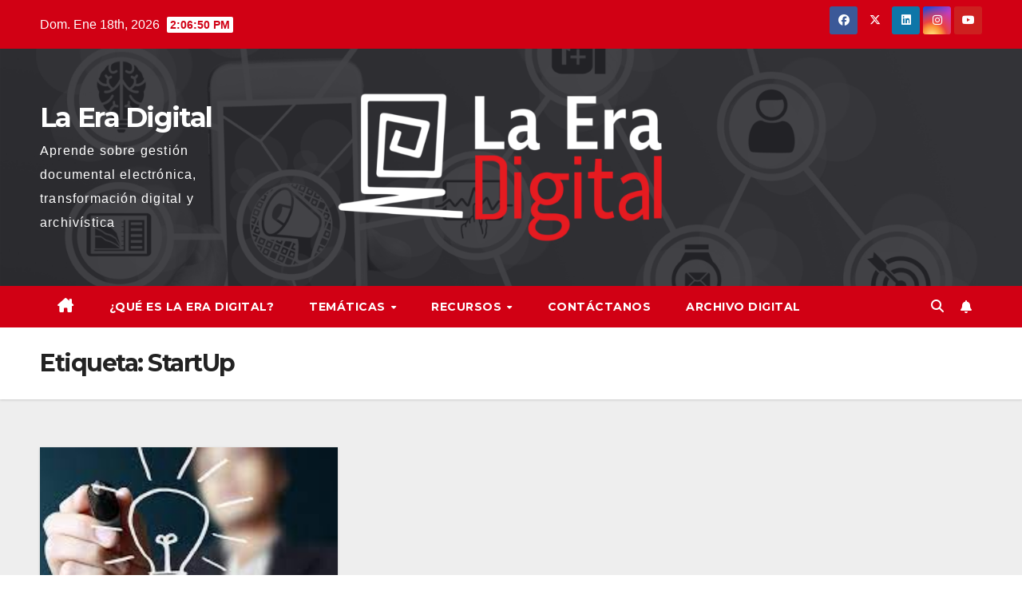

--- FILE ---
content_type: text/html; charset=UTF-8
request_url: https://laeradigital.blog/tag/startup/
body_size: 12632
content:
<!DOCTYPE html>
<html lang="es">
<head>
<meta charset="UTF-8">
<meta name="viewport" content="width=device-width, initial-scale=1">
<link rel="profile" href="https://gmpg.org/xfn/11">
<meta name='robots' content='noindex, follow' />

	<!-- This site is optimized with the Yoast SEO plugin v26.7 - https://yoast.com/wordpress/plugins/seo/ -->
	<title>StartUp archivos - La Era Digital</title>
	<meta property="og:locale" content="es_ES" />
	<meta property="og:type" content="article" />
	<meta property="og:title" content="StartUp archivos - La Era Digital" />
	<meta property="og:url" content="https://laeradigital.blog/tag/startup/" />
	<meta property="og:site_name" content="La Era Digital" />
	<meta property="og:image" content="https://laeradigital.blog/wp-content/uploads/2020/07/cropped-logo-La-Era-Digital.png" />
	<meta property="og:image:width" content="3043" />
	<meta property="og:image:height" content="1381" />
	<meta property="og:image:type" content="image/png" />
	<meta name="twitter:card" content="summary_large_image" />
	<meta name="twitter:site" content="@laeradigitalblg" />
	<script type="application/ld+json" class="yoast-schema-graph">{"@context":"https://schema.org","@graph":[{"@type":"CollectionPage","@id":"https://laeradigital.blog/tag/startup/","url":"https://laeradigital.blog/tag/startup/","name":"StartUp archivos - La Era Digital","isPartOf":{"@id":"https://laeradigital.blog/#website"},"primaryImageOfPage":{"@id":"https://laeradigital.blog/tag/startup/#primaryimage"},"image":{"@id":"https://laeradigital.blog/tag/startup/#primaryimage"},"thumbnailUrl":"https://laeradigital.blog/wp-content/uploads/2021/07/emprendi.jpg","breadcrumb":{"@id":"https://laeradigital.blog/tag/startup/#breadcrumb"},"inLanguage":"es"},{"@type":"ImageObject","inLanguage":"es","@id":"https://laeradigital.blog/tag/startup/#primaryimage","url":"https://laeradigital.blog/wp-content/uploads/2021/07/emprendi.jpg","contentUrl":"https://laeradigital.blog/wp-content/uploads/2021/07/emprendi.jpg","width":291,"height":173},{"@type":"BreadcrumbList","@id":"https://laeradigital.blog/tag/startup/#breadcrumb","itemListElement":[{"@type":"ListItem","position":1,"name":"Portada","item":"https://laeradigital.blog/"},{"@type":"ListItem","position":2,"name":"StartUp"}]},{"@type":"WebSite","@id":"https://laeradigital.blog/#website","url":"https://laeradigital.blog/","name":"La era digital","description":"Aprende sobre gestión documental electrónica, transformación digital y archivística","publisher":{"@id":"https://laeradigital.blog/#organization"},"alternateName":"Edigital","potentialAction":[{"@type":"SearchAction","target":{"@type":"EntryPoint","urlTemplate":"https://laeradigital.blog/?s={search_term_string}"},"query-input":{"@type":"PropertyValueSpecification","valueRequired":true,"valueName":"search_term_string"}}],"inLanguage":"es"},{"@type":"Organization","@id":"https://laeradigital.blog/#organization","name":"Archivo Digital S.A.S","alternateName":"archivio","url":"https://laeradigital.blog/","logo":{"@type":"ImageObject","inLanguage":"es","@id":"https://laeradigital.blog/#/schema/logo/image/","url":"https://laeradigital.blog/wp-content/uploads/2023/09/archivod.png","contentUrl":"https://laeradigital.blog/wp-content/uploads/2023/09/archivod.png","width":541,"height":53,"caption":"Archivo Digital S.A.S"},"image":{"@id":"https://laeradigital.blog/#/schema/logo/image/"},"sameAs":["https://www.facebook.com/laeradigitalblog/","https://x.com/laeradigitalblg"]}]}</script>
	<!-- / Yoast SEO plugin. -->


<link rel='dns-prefetch' href='//stats.wp.com' />
<link rel='dns-prefetch' href='//fonts.googleapis.com' />
<link rel="alternate" type="application/rss+xml" title="La Era Digital &raquo; Feed" href="https://laeradigital.blog/feed/" />
<link rel="alternate" type="application/rss+xml" title="La Era Digital &raquo; Feed de los comentarios" href="https://laeradigital.blog/comments/feed/" />
<link rel="alternate" type="application/rss+xml" title="La Era Digital &raquo; Etiqueta StartUp del feed" href="https://laeradigital.blog/tag/startup/feed/" />
<style id='wp-img-auto-sizes-contain-inline-css'>
img:is([sizes=auto i],[sizes^="auto," i]){contain-intrinsic-size:3000px 1500px}
/*# sourceURL=wp-img-auto-sizes-contain-inline-css */
</style>
<style id='wp-emoji-styles-inline-css'>

	img.wp-smiley, img.emoji {
		display: inline !important;
		border: none !important;
		box-shadow: none !important;
		height: 1em !important;
		width: 1em !important;
		margin: 0 0.07em !important;
		vertical-align: -0.1em !important;
		background: none !important;
		padding: 0 !important;
	}
/*# sourceURL=wp-emoji-styles-inline-css */
</style>
<style id='wp-block-library-inline-css'>
:root{--wp-block-synced-color:#7a00df;--wp-block-synced-color--rgb:122,0,223;--wp-bound-block-color:var(--wp-block-synced-color);--wp-editor-canvas-background:#ddd;--wp-admin-theme-color:#007cba;--wp-admin-theme-color--rgb:0,124,186;--wp-admin-theme-color-darker-10:#006ba1;--wp-admin-theme-color-darker-10--rgb:0,107,160.5;--wp-admin-theme-color-darker-20:#005a87;--wp-admin-theme-color-darker-20--rgb:0,90,135;--wp-admin-border-width-focus:2px}@media (min-resolution:192dpi){:root{--wp-admin-border-width-focus:1.5px}}.wp-element-button{cursor:pointer}:root .has-very-light-gray-background-color{background-color:#eee}:root .has-very-dark-gray-background-color{background-color:#313131}:root .has-very-light-gray-color{color:#eee}:root .has-very-dark-gray-color{color:#313131}:root .has-vivid-green-cyan-to-vivid-cyan-blue-gradient-background{background:linear-gradient(135deg,#00d084,#0693e3)}:root .has-purple-crush-gradient-background{background:linear-gradient(135deg,#34e2e4,#4721fb 50%,#ab1dfe)}:root .has-hazy-dawn-gradient-background{background:linear-gradient(135deg,#faaca8,#dad0ec)}:root .has-subdued-olive-gradient-background{background:linear-gradient(135deg,#fafae1,#67a671)}:root .has-atomic-cream-gradient-background{background:linear-gradient(135deg,#fdd79a,#004a59)}:root .has-nightshade-gradient-background{background:linear-gradient(135deg,#330968,#31cdcf)}:root .has-midnight-gradient-background{background:linear-gradient(135deg,#020381,#2874fc)}:root{--wp--preset--font-size--normal:16px;--wp--preset--font-size--huge:42px}.has-regular-font-size{font-size:1em}.has-larger-font-size{font-size:2.625em}.has-normal-font-size{font-size:var(--wp--preset--font-size--normal)}.has-huge-font-size{font-size:var(--wp--preset--font-size--huge)}.has-text-align-center{text-align:center}.has-text-align-left{text-align:left}.has-text-align-right{text-align:right}.has-fit-text{white-space:nowrap!important}#end-resizable-editor-section{display:none}.aligncenter{clear:both}.items-justified-left{justify-content:flex-start}.items-justified-center{justify-content:center}.items-justified-right{justify-content:flex-end}.items-justified-space-between{justify-content:space-between}.screen-reader-text{border:0;clip-path:inset(50%);height:1px;margin:-1px;overflow:hidden;padding:0;position:absolute;width:1px;word-wrap:normal!important}.screen-reader-text:focus{background-color:#ddd;clip-path:none;color:#444;display:block;font-size:1em;height:auto;left:5px;line-height:normal;padding:15px 23px 14px;text-decoration:none;top:5px;width:auto;z-index:100000}html :where(.has-border-color){border-style:solid}html :where([style*=border-top-color]){border-top-style:solid}html :where([style*=border-right-color]){border-right-style:solid}html :where([style*=border-bottom-color]){border-bottom-style:solid}html :where([style*=border-left-color]){border-left-style:solid}html :where([style*=border-width]){border-style:solid}html :where([style*=border-top-width]){border-top-style:solid}html :where([style*=border-right-width]){border-right-style:solid}html :where([style*=border-bottom-width]){border-bottom-style:solid}html :where([style*=border-left-width]){border-left-style:solid}html :where(img[class*=wp-image-]){height:auto;max-width:100%}:where(figure){margin:0 0 1em}html :where(.is-position-sticky){--wp-admin--admin-bar--position-offset:var(--wp-admin--admin-bar--height,0px)}@media screen and (max-width:600px){html :where(.is-position-sticky){--wp-admin--admin-bar--position-offset:0px}}

/*# sourceURL=wp-block-library-inline-css */
</style><style id='wp-block-list-inline-css'>
ol,ul{box-sizing:border-box}:root :where(.wp-block-list.has-background){padding:1.25em 2.375em}
/*# sourceURL=https://laeradigital.blog/wp-includes/blocks/list/style.min.css */
</style>
<style id='wp-block-paragraph-inline-css'>
.is-small-text{font-size:.875em}.is-regular-text{font-size:1em}.is-large-text{font-size:2.25em}.is-larger-text{font-size:3em}.has-drop-cap:not(:focus):first-letter{float:left;font-size:8.4em;font-style:normal;font-weight:100;line-height:.68;margin:.05em .1em 0 0;text-transform:uppercase}body.rtl .has-drop-cap:not(:focus):first-letter{float:none;margin-left:.1em}p.has-drop-cap.has-background{overflow:hidden}:root :where(p.has-background){padding:1.25em 2.375em}:where(p.has-text-color:not(.has-link-color)) a{color:inherit}p.has-text-align-left[style*="writing-mode:vertical-lr"],p.has-text-align-right[style*="writing-mode:vertical-rl"]{rotate:180deg}
/*# sourceURL=https://laeradigital.blog/wp-includes/blocks/paragraph/style.min.css */
</style>
<style id='global-styles-inline-css'>
:root{--wp--preset--aspect-ratio--square: 1;--wp--preset--aspect-ratio--4-3: 4/3;--wp--preset--aspect-ratio--3-4: 3/4;--wp--preset--aspect-ratio--3-2: 3/2;--wp--preset--aspect-ratio--2-3: 2/3;--wp--preset--aspect-ratio--16-9: 16/9;--wp--preset--aspect-ratio--9-16: 9/16;--wp--preset--color--black: #000000;--wp--preset--color--cyan-bluish-gray: #abb8c3;--wp--preset--color--white: #ffffff;--wp--preset--color--pale-pink: #f78da7;--wp--preset--color--vivid-red: #cf2e2e;--wp--preset--color--luminous-vivid-orange: #ff6900;--wp--preset--color--luminous-vivid-amber: #fcb900;--wp--preset--color--light-green-cyan: #7bdcb5;--wp--preset--color--vivid-green-cyan: #00d084;--wp--preset--color--pale-cyan-blue: #8ed1fc;--wp--preset--color--vivid-cyan-blue: #0693e3;--wp--preset--color--vivid-purple: #9b51e0;--wp--preset--gradient--vivid-cyan-blue-to-vivid-purple: linear-gradient(135deg,rgb(6,147,227) 0%,rgb(155,81,224) 100%);--wp--preset--gradient--light-green-cyan-to-vivid-green-cyan: linear-gradient(135deg,rgb(122,220,180) 0%,rgb(0,208,130) 100%);--wp--preset--gradient--luminous-vivid-amber-to-luminous-vivid-orange: linear-gradient(135deg,rgb(252,185,0) 0%,rgb(255,105,0) 100%);--wp--preset--gradient--luminous-vivid-orange-to-vivid-red: linear-gradient(135deg,rgb(255,105,0) 0%,rgb(207,46,46) 100%);--wp--preset--gradient--very-light-gray-to-cyan-bluish-gray: linear-gradient(135deg,rgb(238,238,238) 0%,rgb(169,184,195) 100%);--wp--preset--gradient--cool-to-warm-spectrum: linear-gradient(135deg,rgb(74,234,220) 0%,rgb(151,120,209) 20%,rgb(207,42,186) 40%,rgb(238,44,130) 60%,rgb(251,105,98) 80%,rgb(254,248,76) 100%);--wp--preset--gradient--blush-light-purple: linear-gradient(135deg,rgb(255,206,236) 0%,rgb(152,150,240) 100%);--wp--preset--gradient--blush-bordeaux: linear-gradient(135deg,rgb(254,205,165) 0%,rgb(254,45,45) 50%,rgb(107,0,62) 100%);--wp--preset--gradient--luminous-dusk: linear-gradient(135deg,rgb(255,203,112) 0%,rgb(199,81,192) 50%,rgb(65,88,208) 100%);--wp--preset--gradient--pale-ocean: linear-gradient(135deg,rgb(255,245,203) 0%,rgb(182,227,212) 50%,rgb(51,167,181) 100%);--wp--preset--gradient--electric-grass: linear-gradient(135deg,rgb(202,248,128) 0%,rgb(113,206,126) 100%);--wp--preset--gradient--midnight: linear-gradient(135deg,rgb(2,3,129) 0%,rgb(40,116,252) 100%);--wp--preset--font-size--small: 13px;--wp--preset--font-size--medium: 20px;--wp--preset--font-size--large: 36px;--wp--preset--font-size--x-large: 42px;--wp--preset--spacing--20: 0.44rem;--wp--preset--spacing--30: 0.67rem;--wp--preset--spacing--40: 1rem;--wp--preset--spacing--50: 1.5rem;--wp--preset--spacing--60: 2.25rem;--wp--preset--spacing--70: 3.38rem;--wp--preset--spacing--80: 5.06rem;--wp--preset--shadow--natural: 6px 6px 9px rgba(0, 0, 0, 0.2);--wp--preset--shadow--deep: 12px 12px 50px rgba(0, 0, 0, 0.4);--wp--preset--shadow--sharp: 6px 6px 0px rgba(0, 0, 0, 0.2);--wp--preset--shadow--outlined: 6px 6px 0px -3px rgb(255, 255, 255), 6px 6px rgb(0, 0, 0);--wp--preset--shadow--crisp: 6px 6px 0px rgb(0, 0, 0);}:where(.is-layout-flex){gap: 0.5em;}:where(.is-layout-grid){gap: 0.5em;}body .is-layout-flex{display: flex;}.is-layout-flex{flex-wrap: wrap;align-items: center;}.is-layout-flex > :is(*, div){margin: 0;}body .is-layout-grid{display: grid;}.is-layout-grid > :is(*, div){margin: 0;}:where(.wp-block-columns.is-layout-flex){gap: 2em;}:where(.wp-block-columns.is-layout-grid){gap: 2em;}:where(.wp-block-post-template.is-layout-flex){gap: 1.25em;}:where(.wp-block-post-template.is-layout-grid){gap: 1.25em;}.has-black-color{color: var(--wp--preset--color--black) !important;}.has-cyan-bluish-gray-color{color: var(--wp--preset--color--cyan-bluish-gray) !important;}.has-white-color{color: var(--wp--preset--color--white) !important;}.has-pale-pink-color{color: var(--wp--preset--color--pale-pink) !important;}.has-vivid-red-color{color: var(--wp--preset--color--vivid-red) !important;}.has-luminous-vivid-orange-color{color: var(--wp--preset--color--luminous-vivid-orange) !important;}.has-luminous-vivid-amber-color{color: var(--wp--preset--color--luminous-vivid-amber) !important;}.has-light-green-cyan-color{color: var(--wp--preset--color--light-green-cyan) !important;}.has-vivid-green-cyan-color{color: var(--wp--preset--color--vivid-green-cyan) !important;}.has-pale-cyan-blue-color{color: var(--wp--preset--color--pale-cyan-blue) !important;}.has-vivid-cyan-blue-color{color: var(--wp--preset--color--vivid-cyan-blue) !important;}.has-vivid-purple-color{color: var(--wp--preset--color--vivid-purple) !important;}.has-black-background-color{background-color: var(--wp--preset--color--black) !important;}.has-cyan-bluish-gray-background-color{background-color: var(--wp--preset--color--cyan-bluish-gray) !important;}.has-white-background-color{background-color: var(--wp--preset--color--white) !important;}.has-pale-pink-background-color{background-color: var(--wp--preset--color--pale-pink) !important;}.has-vivid-red-background-color{background-color: var(--wp--preset--color--vivid-red) !important;}.has-luminous-vivid-orange-background-color{background-color: var(--wp--preset--color--luminous-vivid-orange) !important;}.has-luminous-vivid-amber-background-color{background-color: var(--wp--preset--color--luminous-vivid-amber) !important;}.has-light-green-cyan-background-color{background-color: var(--wp--preset--color--light-green-cyan) !important;}.has-vivid-green-cyan-background-color{background-color: var(--wp--preset--color--vivid-green-cyan) !important;}.has-pale-cyan-blue-background-color{background-color: var(--wp--preset--color--pale-cyan-blue) !important;}.has-vivid-cyan-blue-background-color{background-color: var(--wp--preset--color--vivid-cyan-blue) !important;}.has-vivid-purple-background-color{background-color: var(--wp--preset--color--vivid-purple) !important;}.has-black-border-color{border-color: var(--wp--preset--color--black) !important;}.has-cyan-bluish-gray-border-color{border-color: var(--wp--preset--color--cyan-bluish-gray) !important;}.has-white-border-color{border-color: var(--wp--preset--color--white) !important;}.has-pale-pink-border-color{border-color: var(--wp--preset--color--pale-pink) !important;}.has-vivid-red-border-color{border-color: var(--wp--preset--color--vivid-red) !important;}.has-luminous-vivid-orange-border-color{border-color: var(--wp--preset--color--luminous-vivid-orange) !important;}.has-luminous-vivid-amber-border-color{border-color: var(--wp--preset--color--luminous-vivid-amber) !important;}.has-light-green-cyan-border-color{border-color: var(--wp--preset--color--light-green-cyan) !important;}.has-vivid-green-cyan-border-color{border-color: var(--wp--preset--color--vivid-green-cyan) !important;}.has-pale-cyan-blue-border-color{border-color: var(--wp--preset--color--pale-cyan-blue) !important;}.has-vivid-cyan-blue-border-color{border-color: var(--wp--preset--color--vivid-cyan-blue) !important;}.has-vivid-purple-border-color{border-color: var(--wp--preset--color--vivid-purple) !important;}.has-vivid-cyan-blue-to-vivid-purple-gradient-background{background: var(--wp--preset--gradient--vivid-cyan-blue-to-vivid-purple) !important;}.has-light-green-cyan-to-vivid-green-cyan-gradient-background{background: var(--wp--preset--gradient--light-green-cyan-to-vivid-green-cyan) !important;}.has-luminous-vivid-amber-to-luminous-vivid-orange-gradient-background{background: var(--wp--preset--gradient--luminous-vivid-amber-to-luminous-vivid-orange) !important;}.has-luminous-vivid-orange-to-vivid-red-gradient-background{background: var(--wp--preset--gradient--luminous-vivid-orange-to-vivid-red) !important;}.has-very-light-gray-to-cyan-bluish-gray-gradient-background{background: var(--wp--preset--gradient--very-light-gray-to-cyan-bluish-gray) !important;}.has-cool-to-warm-spectrum-gradient-background{background: var(--wp--preset--gradient--cool-to-warm-spectrum) !important;}.has-blush-light-purple-gradient-background{background: var(--wp--preset--gradient--blush-light-purple) !important;}.has-blush-bordeaux-gradient-background{background: var(--wp--preset--gradient--blush-bordeaux) !important;}.has-luminous-dusk-gradient-background{background: var(--wp--preset--gradient--luminous-dusk) !important;}.has-pale-ocean-gradient-background{background: var(--wp--preset--gradient--pale-ocean) !important;}.has-electric-grass-gradient-background{background: var(--wp--preset--gradient--electric-grass) !important;}.has-midnight-gradient-background{background: var(--wp--preset--gradient--midnight) !important;}.has-small-font-size{font-size: var(--wp--preset--font-size--small) !important;}.has-medium-font-size{font-size: var(--wp--preset--font-size--medium) !important;}.has-large-font-size{font-size: var(--wp--preset--font-size--large) !important;}.has-x-large-font-size{font-size: var(--wp--preset--font-size--x-large) !important;}
/*# sourceURL=global-styles-inline-css */
</style>

<style id='classic-theme-styles-inline-css'>
/*! This file is auto-generated */
.wp-block-button__link{color:#fff;background-color:#32373c;border-radius:9999px;box-shadow:none;text-decoration:none;padding:calc(.667em + 2px) calc(1.333em + 2px);font-size:1.125em}.wp-block-file__button{background:#32373c;color:#fff;text-decoration:none}
/*# sourceURL=/wp-includes/css/classic-themes.min.css */
</style>
<link rel='stylesheet' id='contact-form-7-css' href='https://laeradigital.blog/wp-content/plugins/contact-form-7/includes/css/styles.css?ver=5.9.8' media='all' />
<link rel='stylesheet' id='dscf7-math-captcha-style-css' href='https://laeradigital.blog/wp-content/plugins/ds-cf7-math-captcha/assets/css/style.css?ver=cb44b6cc058d9d6a626372c13d3d91c7' media='1' />
<link rel='stylesheet' id='math-captcha-frontend-css' href='https://laeradigital.blog/wp-content/plugins/wp-advanced-math-captcha/css/frontend.css?ver=cb44b6cc058d9d6a626372c13d3d91c7' media='all' />
<link rel='stylesheet' id='newsup-fonts-css' href='//fonts.googleapis.com/css?family=Montserrat%3A400%2C500%2C700%2C800%7CWork%2BSans%3A300%2C400%2C500%2C600%2C700%2C800%2C900%26display%3Dswap&#038;subset=latin%2Clatin-ext' media='all' />
<link rel='stylesheet' id='bootstrap-css' href='https://laeradigital.blog/wp-content/themes/newsup/css/bootstrap.css?ver=cb44b6cc058d9d6a626372c13d3d91c7' media='all' />
<link rel='stylesheet' id='newsup-style-css' href='https://laeradigital.blog/wp-content/themes/newsberg/style.css?ver=cb44b6cc058d9d6a626372c13d3d91c7' media='all' />
<link rel='stylesheet' id='font-awesome-5-all-css' href='https://laeradigital.blog/wp-content/themes/newsup/css/font-awesome/css/all.min.css?ver=cb44b6cc058d9d6a626372c13d3d91c7' media='all' />
<link rel='stylesheet' id='font-awesome-4-shim-css' href='https://laeradigital.blog/wp-content/themes/newsup/css/font-awesome/css/v4-shims.min.css?ver=cb44b6cc058d9d6a626372c13d3d91c7' media='all' />
<link rel='stylesheet' id='owl-carousel-css' href='https://laeradigital.blog/wp-content/themes/newsup/css/owl.carousel.css?ver=cb44b6cc058d9d6a626372c13d3d91c7' media='all' />
<link rel='stylesheet' id='smartmenus-css' href='https://laeradigital.blog/wp-content/themes/newsup/css/jquery.smartmenus.bootstrap.css?ver=cb44b6cc058d9d6a626372c13d3d91c7' media='all' />
<link rel='stylesheet' id='newsup-custom-css-css' href='https://laeradigital.blog/wp-content/themes/newsup/inc/ansar/customize/css/customizer.css?ver=1.0' media='all' />
<link rel='stylesheet' id='newsup-style-parent-css' href='https://laeradigital.blog/wp-content/themes/newsup/style.css?ver=cb44b6cc058d9d6a626372c13d3d91c7' media='all' />
<link rel='stylesheet' id='newsberg-style-css' href='https://laeradigital.blog/wp-content/themes/newsberg/style.css?ver=1.0' media='all' />
<link rel='stylesheet' id='newsberg-default-css-css' href='https://laeradigital.blog/wp-content/themes/newsberg/css/colors/default.css?ver=cb44b6cc058d9d6a626372c13d3d91c7' media='all' />
<script src="https://laeradigital.blog/wp-includes/js/jquery/jquery.min.js?ver=3.7.1" id="jquery-core-js"></script>
<script src="https://laeradigital.blog/wp-includes/js/jquery/jquery-migrate.min.js?ver=3.4.1" id="jquery-migrate-js"></script>
<script src="https://laeradigital.blog/wp-content/themes/newsup/js/navigation.js?ver=cb44b6cc058d9d6a626372c13d3d91c7" id="newsup-navigation-js"></script>
<script src="https://laeradigital.blog/wp-content/themes/newsup/js/bootstrap.js?ver=cb44b6cc058d9d6a626372c13d3d91c7" id="bootstrap-js"></script>
<script src="https://laeradigital.blog/wp-content/themes/newsup/js/owl.carousel.min.js?ver=cb44b6cc058d9d6a626372c13d3d91c7" id="owl-carousel-min-js"></script>
<script src="https://laeradigital.blog/wp-content/themes/newsup/js/jquery.smartmenus.js?ver=cb44b6cc058d9d6a626372c13d3d91c7" id="smartmenus-js-js"></script>
<script src="https://laeradigital.blog/wp-content/themes/newsup/js/jquery.smartmenus.bootstrap.js?ver=cb44b6cc058d9d6a626372c13d3d91c7" id="bootstrap-smartmenus-js-js"></script>
<script src="https://laeradigital.blog/wp-content/themes/newsup/js/jquery.marquee.js?ver=cb44b6cc058d9d6a626372c13d3d91c7" id="newsup-marquee-js-js"></script>
<script src="https://laeradigital.blog/wp-content/themes/newsup/js/main.js?ver=cb44b6cc058d9d6a626372c13d3d91c7" id="newsup-main-js-js"></script>
<link rel="https://api.w.org/" href="https://laeradigital.blog/wp-json/" /><link rel="alternate" title="JSON" type="application/json" href="https://laeradigital.blog/wp-json/wp/v2/tags/138" /><link rel="EditURI" type="application/rsd+xml" title="RSD" href="https://laeradigital.blog/xmlrpc.php?rsd" />
	<style>img#wpstats{display:none}</style>
		
        <script type="text/javascript">
            var jQueryMigrateHelperHasSentDowngrade = false;

			window.onerror = function( msg, url, line, col, error ) {
				// Break out early, do not processing if a downgrade reqeust was already sent.
				if ( jQueryMigrateHelperHasSentDowngrade ) {
					return true;
                }

				var xhr = new XMLHttpRequest();
				var nonce = '264a435ac5';
				var jQueryFunctions = [
					'andSelf',
					'browser',
					'live',
					'boxModel',
					'support.boxModel',
					'size',
					'swap',
					'clean',
					'sub',
                ];
				var match_pattern = /\)\.(.+?) is not a function/;
                var erroredFunction = msg.match( match_pattern );

                // If there was no matching functions, do not try to downgrade.
                if ( null === erroredFunction || typeof erroredFunction !== 'object' || typeof erroredFunction[1] === "undefined" || -1 === jQueryFunctions.indexOf( erroredFunction[1] ) ) {
                    return true;
                }

                // Set that we've now attempted a downgrade request.
                jQueryMigrateHelperHasSentDowngrade = true;

				xhr.open( 'POST', 'https://laeradigital.blog/wp-admin/admin-ajax.php' );
				xhr.setRequestHeader( 'Content-Type', 'application/x-www-form-urlencoded' );
				xhr.onload = function () {
					var response,
                        reload = false;

					if ( 200 === xhr.status ) {
                        try {
                        	response = JSON.parse( xhr.response );

                        	reload = response.data.reload;
                        } catch ( e ) {
                        	reload = false;
                        }
                    }

					// Automatically reload the page if a deprecation caused an automatic downgrade, ensure visitors get the best possible experience.
					if ( reload ) {
						location.reload();
                    }
				};

				xhr.send( encodeURI( 'action=jquery-migrate-downgrade-version&_wpnonce=' + nonce ) );

				// Suppress error alerts in older browsers
				return true;
			}
        </script>

		<style type="text/css" id="custom-background-css">
    .wrapper { background-color: #eee; }
</style>
<style>.recentcomments a{display:inline !important;padding:0 !important;margin:0 !important;}</style>    <style type="text/css">
            body .site-title a,
        body .site-description {
            color: ##143745;
        }

        .site-branding-text .site-title a {
                font-size: px;
            }

            @media only screen and (max-width: 640px) {
                .site-branding-text .site-title a {
                    font-size: 40px;

                }
            }

            @media only screen and (max-width: 375px) {
                .site-branding-text .site-title a {
                    font-size: 32px;

                }
            }

        </style>
    <link rel="icon" href="https://laeradigital.blog/wp-content/uploads/2020/07/cropped-cropped-logo-La-Era-Digital-2-2-32x32.png" sizes="32x32" />
<link rel="icon" href="https://laeradigital.blog/wp-content/uploads/2020/07/cropped-cropped-logo-La-Era-Digital-2-2-192x192.png" sizes="192x192" />
<link rel="apple-touch-icon" href="https://laeradigital.blog/wp-content/uploads/2020/07/cropped-cropped-logo-La-Era-Digital-2-2-180x180.png" />
<meta name="msapplication-TileImage" content="https://laeradigital.blog/wp-content/uploads/2020/07/cropped-cropped-logo-La-Era-Digital-2-2-270x270.png" />
		<style id="wp-custom-css">
			.mg-nav-widget-area-back .inner {
    padding: 4rem 0;
}
.m-header{display:none}

/*footer*/
footer .mg-footer-copyright a {
	line-height: 16px;
}
/*-------------*/
.nav-tabs li:nth-child(2) {display:none;}

.collapse:not(.show){
	display:initial;
}

@media screen and (max-width: 480px){.site-branding-text{display:none;}
	.m-header{display:flex;}
	.collapse:not(.show){display:none;}
}		</style>
		</head>
<body data-rsssl=1 class="archive tag tag-startup tag-138 wp-embed-responsive wp-theme-newsup wp-child-theme-newsberg hfeed ta-hide-date-author-in-list" >
<div id="page" class="site">
<a class="skip-link screen-reader-text" href="#content">
Saltar al contenido</a>
    <div class="wrapper" id="custom-background-css">
        <header class="mg-headwidget">
            <!--==================== TOP BAR ====================-->

            <div class="mg-head-detail hidden-xs">
    <div class="container-fluid">
        <div class="row align-items-center">
                        <div class="col-md-6 col-xs-12">
                <ul class="info-left">
                            <li>Dom. Ene 18th, 2026             <span  id="time" class="time"></span>
                    
        </li>
                    </ul>
            </div>
                        <div class="col-md-6 col-xs-12">
                <ul class="mg-social info-right">
                    
                                        <li><a  target="_blank" href="https://www.facebook.com/laeradigitalblogdearchivodigitalsas">
                    <span class="icon-soci facebook"><i class="fab fa-facebook"></i></span> </a></li>
                                                            <li><a target="_blank" href="https://twitter.com/laeradigitalblg">
                    <span class="icon-soci x-twitter"><i class="fa-brands fa-x-twitter"></i></span></a></li>
                                                            <li><a target="_blank"  href="https://www.linkedin.com/company/archivodigital/">
                    <span class="icon-soci linkedin"><i class="fab fa-linkedin"></i></span></a></li>
                                                            <li><a target="_blank"  href="https://www.instagram.com/archivodigitalsas/">
                    <span class="icon-soci instagram"><i class="fab fa-instagram"></i></span></a></li>
                                                            <li><a target="_blank"  href="https://www.youtube.com/channel/UCDDM8fzthLKLNNssOeftoVQ/featured">
                    <span class="icon-soci youtube"><i class="fab fa-youtube"></i></span></a></li>
                                         
                                    </ul>
            </div>
                    </div>
    </div>
</div>
            <div class="clearfix"></div>
                        <div class="mg-nav-widget-area-back" style='background-image: url("https://laeradigital.blog/wp-content/uploads/2020/08/cropped-Go-On-An-Adventure-1.png" );'>
                        <div class="overlay">
              <div class="inner" > 
                <div class="container-fluid">
                    <div class="mg-nav-widget-area">
                        <div class="row align-items-center">
                                                        <div class="col-md-3 text-center-xs">
                                                                <div class="navbar-header">
                                                                  <div class="site-branding-text">
                                                                <p class="site-title"> <a href="https://laeradigital.blog/" rel="home">La Era Digital</a></p>
                                                                <p class="site-description">Aprende sobre gestión documental electrónica, transformación digital y archivística</p>
                                </div>
                             
                                </div>
                            </div>
                           
                        </div>
                    </div>
                </div>
              </div>
              </div>
          </div>
    <div class="mg-menu-full">
      <nav class="navbar navbar-expand-lg navbar-wp">
        <div class="container-fluid">
          <!-- Right nav -->
                    <div class="m-header align-items-center">
                                                <a class="mobilehomebtn" href="https://laeradigital.blog"><span class="fa-solid fa-house-chimney"></span></a>
                        <!-- navbar-toggle -->
                        <button class="navbar-toggler mx-auto" type="button" data-toggle="collapse" data-target="#navbar-wp" aria-controls="navbarSupportedContent" aria-expanded="false" aria-label="Alternar navegación">
                          <span class="burger">
                            <span class="burger-line"></span>
                            <span class="burger-line"></span>
                            <span class="burger-line"></span>
                          </span>
                        </button>
                        <!-- /navbar-toggle -->
                                                <div class="dropdown show mg-search-box pr-2">
                            <a class="dropdown-toggle msearch ml-auto" href="#" role="button" id="dropdownMenuLink" data-toggle="dropdown" aria-haspopup="true" aria-expanded="false">
                               <i class="fas fa-search"></i>
                            </a> 
                            <div class="dropdown-menu searchinner" aria-labelledby="dropdownMenuLink">
                                <form role="search" method="get" id="searchform" action="https://laeradigital.blog/">
  <div class="input-group">
    <input type="search" class="form-control" placeholder="Buscar" value="" name="s" />
    <span class="input-group-btn btn-default">
    <button type="submit" class="btn"> <i class="fas fa-search"></i> </button>
    </span> </div>
</form>                            </div>
                        </div>
                                              <a href="#"  target="_blank"   class="btn-bell btn-theme mx-2"><i class="fa fa-bell"></i></a>
                                            
                    </div>
                    <!-- /Right nav -->
         
          
                  <div class="collapse navbar-collapse" id="navbar-wp">
                    <div class="d-md-block">
                      <ul id="menu-menu-home" class="nav navbar-nav mr-auto"><li class="active home"><a class="homebtn" href="https://laeradigital.blog"><span class='fa-solid fa-house-chimney'></span></a></li><li id="menu-item-3295" class="menu-item menu-item-type-custom menu-item-object-custom menu-item-3295"><a class="nav-link" title="¿Qué es la Era Digital?" href="https://laeradigital.blog/2020/07/29/la-era-digital/">¿Qué es la Era Digital?</a></li>
<li id="menu-item-3308" class="menu-item menu-item-type-custom menu-item-object-custom menu-item-has-children menu-item-3308 dropdown"><a class="nav-link" title="Temáticas" href="#" data-toggle="dropdown" class="dropdown-toggle">Temáticas </a>
<ul role="menu" class=" dropdown-menu">
	<li id="menu-item-3309" class="menu-item menu-item-type-taxonomy menu-item-object-category menu-item-3309"><a class="dropdown-item" title="Archivística" href="https://laeradigital.blog/category/archivistica/">Archivística</a></li>
	<li id="menu-item-3310" class="menu-item menu-item-type-taxonomy menu-item-object-category menu-item-3310"><a class="dropdown-item" title="Ciencia de Datos" href="https://laeradigital.blog/category/datos/">Ciencia de Datos</a></li>
	<li id="menu-item-3311" class="menu-item menu-item-type-taxonomy menu-item-object-category menu-item-3311"><a class="dropdown-item" title="Documento electrónico" href="https://laeradigital.blog/category/sgdea/documento-electronico/">Documento electrónico</a></li>
	<li id="menu-item-3312" class="menu-item menu-item-type-taxonomy menu-item-object-category menu-item-3312"><a class="dropdown-item" title="Expediente electrónico" href="https://laeradigital.blog/category/sgdea/expediente-electronico/">Expediente electrónico</a></li>
	<li id="menu-item-3313" class="menu-item menu-item-type-taxonomy menu-item-object-category menu-item-3313"><a class="dropdown-item" title="Gestión documental" href="https://laeradigital.blog/category/gestion-documental/">Gestión documental</a></li>
	<li id="menu-item-3314" class="menu-item menu-item-type-taxonomy menu-item-object-category menu-item-3314"><a class="dropdown-item" title="Innovación" href="https://laeradigital.blog/category/innovacion/">Innovación</a></li>
	<li id="menu-item-3319" class="menu-item menu-item-type-taxonomy menu-item-object-category menu-item-3319"><a class="dropdown-item" title="Instrumentos Archivísticos" href="https://laeradigital.blog/category/gestion-documental/instrumentos-archivisticos/">Instrumentos Archivísticos</a></li>
	<li id="menu-item-3315" class="menu-item menu-item-type-taxonomy menu-item-object-category menu-item-3315"><a class="dropdown-item" title="Normatividad" href="https://laeradigital.blog/category/normatividad/">Normatividad</a></li>
	<li id="menu-item-3316" class="menu-item menu-item-type-taxonomy menu-item-object-category menu-item-3316"><a class="dropdown-item" title="Preservación digital" href="https://laeradigital.blog/category/preservacion-digital-2/">Preservación digital</a></li>
	<li id="menu-item-3317" class="menu-item menu-item-type-taxonomy menu-item-object-category menu-item-3317"><a class="dropdown-item" title="Seguridad y protección de datos" href="https://laeradigital.blog/category/seguridad-y-proteccion-de-datos/">Seguridad y protección de datos</a></li>
	<li id="menu-item-3320" class="menu-item menu-item-type-taxonomy menu-item-object-category menu-item-3320"><a class="dropdown-item" title="SGDEA" href="https://laeradigital.blog/category/sgdea/">SGDEA</a></li>
	<li id="menu-item-3318" class="menu-item menu-item-type-taxonomy menu-item-object-category menu-item-3318"><a class="dropdown-item" title="Transformación digital" href="https://laeradigital.blog/category/transformacion-digital/">Transformación digital</a></li>
</ul>
</li>
<li id="menu-item-3322" class="menu-item menu-item-type-custom menu-item-object-custom menu-item-has-children menu-item-3322 dropdown"><a class="nav-link" title="Recursos" href="#" data-toggle="dropdown" class="dropdown-toggle">Recursos </a>
<ul role="menu" class=" dropdown-menu">
	<li id="menu-item-3323" class="menu-item menu-item-type-taxonomy menu-item-object-category menu-item-3323"><a class="dropdown-item" title="Artículos" href="https://laeradigital.blog/category/articulos/">Artículos</a></li>
	<li id="menu-item-3329" class="menu-item menu-item-type-taxonomy menu-item-object-category menu-item-3329"><a class="dropdown-item" title="Cápsulas informativas" href="https://laeradigital.blog/category/capsulas-informativas/">Cápsulas informativas</a></li>
	<li id="menu-item-3324" class="menu-item menu-item-type-post_type menu-item-object-page menu-item-3324"><a class="dropdown-item" title="Infografías" href="https://laeradigital.blog/infografias-gestion-documental-electronica/">Infografías</a></li>
	<li id="menu-item-3327" class="menu-item menu-item-type-taxonomy menu-item-object-category menu-item-3327"><a class="dropdown-item" title="Noticias" href="https://laeradigital.blog/category/noticias/">Noticias</a></li>
	<li id="menu-item-3325" class="menu-item menu-item-type-taxonomy menu-item-object-category menu-item-3325"><a class="dropdown-item" title="Podcasts" href="https://laeradigital.blog/category/podcast/">Podcasts</a></li>
	<li id="menu-item-3328" class="menu-item menu-item-type-taxonomy menu-item-object-category menu-item-3328"><a class="dropdown-item" title="Vídeos" href="https://laeradigital.blog/category/videos/">Vídeos</a></li>
</ul>
</li>
<li id="menu-item-3331" class="menu-item menu-item-type-post_type menu-item-object-page menu-item-3331"><a class="nav-link" title="Contáctanos" href="https://laeradigital.blog/contacts/">Contáctanos</a></li>
<li id="menu-item-3332" class="menu-item menu-item-type-custom menu-item-object-custom menu-item-3332"><a class="nav-link" title="Archivo Digital" href="https://archivod.com/">Archivo Digital</a></li>
</ul>                      </div>      
                  </div>

                    <!-- Right nav -->
                    <div class="desk-header d-lg-flex pl-3 ml-auto my-2 my-lg-0 position-relative align-items-center">
                        <!-- /navbar-toggle -->
                                                <div class="dropdown show mg-search-box pr-2">
                            

                            <a class="dropdown-toggle msearch ml-auto" href="#" role="button" id="dropdownMenuLink" data-toggle="dropdown" aria-haspopup="true" aria-expanded="false">
                               <i class="fas fa-search"></i>
                            </a>

                            <div class="dropdown-menu searchinner" aria-labelledby="dropdownMenuLink">
                                <form role="search" method="get" id="searchform" action="https://laeradigital.blog/">
  <div class="input-group">
    <input type="search" class="form-control" placeholder="Buscar" value="" name="s" />
    <span class="input-group-btn btn-default">
    <button type="submit" class="btn"> <i class="fas fa-search"></i> </button>
    </span> </div>
</form>                            </div>
                        </div>
                                              <a href="#"  target="_blank"   class="btn-bell btn-theme mx-2"><i class="fa fa-bell"></i></a>
                                        </div>
                    <!-- /Right nav -->
          </div>
      </nav> <!-- /Navigation -->
    </div>
</header>
<div class="clearfix"></div>
 <!--==================== Newsup breadcrumb section ====================-->
<div class="mg-breadcrumb-section" style='background: url("https://laeradigital.blog/wp-content/uploads/2020/08/cropped-Go-On-An-Adventure-1.png" ) repeat scroll center 0 #143745;'>
  <div class="overlay">
    <div class="container-fluid">
      <div class="row">
        <div class="col-md-12 col-sm-12">
			    <div class="mg-breadcrumb-title">
            <h1>Etiqueta: <span>StartUp</span></h1>          </div>
        </div>
      </div>
    </div>
    </div>
</div>
<div class="clearfix"></div><div id="content" class="container-fluid">
 <!--container-->
    <!--row-->
    <div class="row">
        <!--col-md-8-->
                 <div class="col-md-12">
           <div id="grid" class="row" >
         <div id="post-2573" class="col-md-4 post-2573 post type-post status-publish format-standard has-post-thumbnail hentry category-archivistica tag-convocatorias tag-mintic tag-startup">
       <!-- mg-posts-sec mg-posts-modul-6 -->
            <div class="mg-blog-post-box"> 
                 <div class="col-12 col-md-6">
    <div class="mg-post-thumb back-img md" style="background-image: url('https://laeradigital.blog/wp-content/uploads/2021/07/emprendi.jpg');">
        <span class="post-form"><i class="fas fa-camera"></i></span>        <a class="link-div" href="https://laeradigital.blog/2021/07/30/nuevas-convocatorias-de-mintic-inscripciones-para-laboratorio-startup/"></a>
    </div> 
</div>
                <article class="small">
                    <div class="mg-blog-category">
                            <a class="newsup-categories category-color-1" href="https://laeradigital.blog/category/archivistica/" alt="Ver todas las entradas en Archivística"> 
                                 Archivística
                             </a> 
                    </div>
                    <h4 class="entry-title title"><a href="https://laeradigital.blog/2021/07/30/nuevas-convocatorias-de-mintic-inscripciones-para-laboratorio-startup/">Nuevas convocatorias de MinTIC, Inscripciones para laboratorio StartUp</a></h4>  
                            <div class="mg-blog-meta"> 
                    <span class="mg-blog-date"><i class="fas fa-clock"></i>
                <a href="https://laeradigital.blog/2021/07/">
                30 julio, 2021                </a>
            </span>
            <a class="auth" href="https://laeradigital.blog/author/userlaeradigital/">
                <i class="fas fa-user-circle"></i>userlaeradigital            </a>
            
                          
    </div> 
                    <p>Se busca fortalecer a 140 emprendimientos digitales a través de la estrategia “Laboratorio Startup” de APPS.CO, donde se acompañará a&hellip;</p>
                </article>
            </div>
        </div>
                    <div class="col-md-12 text-center d-flex justify-content-center">
                                            
            </div>
        </div>        </div>
                 
        <!--/col-md-8-->
            </div>
    <!--/row-->
</div>
<!--==================== FOOTER AREA ====================-->
        <footer> 
            <div class="overlay" style="background-color: #424242;">
                <!--Start mg-footer-widget-area-->
                                 <!--End mg-footer-widget-area-->
                <!--Start mg-footer-widget-area-->
                <div class="mg-footer-bottom-area">
                    <div class="container-fluid">
                                                <div class="row align-items-center">
                            <!--col-md-4-->
                            <div class="col-md-6">
                                                             <div class="site-branding-text">
                              <p class="site-title-footer"> <a href="https://laeradigital.blog/" rel="home">La Era Digital</a></p>
                              <p class="site-description-footer">Aprende sobre gestión documental electrónica, transformación digital y archivística</p>
                              </div>
                                                          </div>

                             
                            <div class="col-md-6 text-right text-xs">
                                
                            <ul class="mg-social">
                                                                       <li> <a href="https://www.facebook.com/laeradigitalblogdearchivodigitalsas"  target="_blank" ><span class="icon-soci facebook"><i class="fab fa-facebook"></i></span> 
                                    </a></li>
                                    
                                                                        <li><a target="_blank" href="https://twitter.com/laeradigitalblg">
                                    <span class="icon-soci x-twitter"><i class="fa-brands fa-x-twitter"></i></span></a></li>
                                                                                                            <li><a target="_blank"  href="https://www.linkedin.com/company/archivodigital/">
                                    <span class="icon-soci linkedin"><i class="fab fa-linkedin"></i></span></a></li>
                                     
                                                                        <li><a target="_blank"  href="https://www.instagram.com/archivodigitalsas/"><span class="icon-soci instagram"><i class="fab fa-instagram"></i></span>
                                    </a></li>
                                                                                                            <li><a target="_blank"  href="https://www.youtube.com/channel/UCDDM8fzthLKLNNssOeftoVQ/featured">
                                    <span class="icon-soci youtube"><i class="fab fa-youtube"></i></span></a></li>
                                    
                                                                 </ul>


                            </div>
                            <!--/col-md-4-->  
                             
                        </div>
                        <!--/row-->
                    </div>
                    <!--/container-->
                </div>
                <!--End mg-footer-widget-area-->

                <div class="mg-footer-copyright">
                    <div class="container-fluid">
                        <div class="row">
                                                      <div class="col-md-6 text-xs">
                                                            <p>
                                <a href="https://es.wordpress.org/">
								Funciona gracias a WordPress								</a>
								<span class="sep"> | </span>
								Tema: Newsup de <a href="https://themeansar.com/" rel="designer">Themeansar</a>								</p>
                            </div>


                                                        <div class="col-md-6 text-md-right text-xs">
                                <ul class="info-right"><li class="nav-item menu-item "><a class="nav-link " href="https://laeradigital.blog/" title="Home">Home</a></li><li class="nav-item menu-item page_item dropdown page-item-2230"><a class="nav-link" href="https://laeradigital.blog/suscribete/">¿Te gustaría aumentar tu conocimiento y recibir contenido exclusivo?</a></li><li class="nav-item menu-item page_item dropdown page-item-3181"><a class="nav-link" href="https://laeradigital.blog/articulos/">Artículos</a></li><li class="nav-item menu-item page_item dropdown page-item-3114"><a class="nav-link" href="https://laeradigital.blog/capsulas-informativas/">Cápsulas informativas</a></li><li class="nav-item menu-item page_item dropdown page-item-22"><a class="nav-link" href="https://laeradigital.blog/contacts/">Formulario de contacto</a></li><li class="nav-item menu-item page_item dropdown page-item-2270"><a class="nav-link" href="https://laeradigital.blog/infografias-gestion-documental-electronica/">Infografías</a></li><li class="nav-item menu-item page_item dropdown page-item-3115"><a class="nav-link" href="https://laeradigital.blog/noticias/">Noticias</a></li><li class="nav-item menu-item page_item dropdown page-item-3113"><a class="nav-link" href="https://laeradigital.blog/podcasts/">Podcasts</a></li><li class="nav-item menu-item page_item dropdown page-item-3"><a class="nav-link" href="https://laeradigital.blog/politica-privacidad/">Política de privacidad</a></li><li class="nav-item menu-item page_item dropdown page-item-3059"><a class="nav-link" href="https://laeradigital.blog/recursos/">Recursos</a></li><li class="nav-item menu-item page_item dropdown page-item-2165"><a class="nav-link" href="https://laeradigital.blog/sobre-nosotros/">Sobre nosotros</a></li><li class="nav-item menu-item page_item dropdown page-item-3060"><a class="nav-link" href="https://laeradigital.blog/tematicas/">Temáticas</a></li><li class="nav-item menu-item page_item dropdown page-item-2122"><a class="nav-link" href="https://laeradigital.blog/terminos-y-condiciones/">Términos y condiciones</a></li><li class="nav-item menu-item page_item dropdown page-item-2618"><a class="nav-link" href="https://laeradigital.blog/tip-de-tecnologia/">Tips de tecnología</a></li><li class="nav-item menu-item page_item dropdown page-item-3013"><a class="nav-link" href="https://laeradigital.blog/tratamiento-de-datos-personales/">Tratamiento de datos personales</a></li><li class="nav-item menu-item page_item dropdown page-item-3116"><a class="nav-link" href="https://laeradigital.blog/videos/">Vídeos</a></li></ul>
                            </div>
                                                  </div>
                    </div>
                </div>
            </div>
            <!--/overlay-->
        </footer>
        <!--/footer-->
    </div>
  </div>
    <!--/wrapper-->
    <!--Scroll To Top-->
    <a href="#" class="ta_upscr bounceInup animated"><i class="fas fa-angle-up"></i></a>
    <!--/Scroll To Top-->
<!-- /Scroll To Top -->
<script type="speculationrules">
{"prefetch":[{"source":"document","where":{"and":[{"href_matches":"/*"},{"not":{"href_matches":["/wp-*.php","/wp-admin/*","/wp-content/uploads/*","/wp-content/*","/wp-content/plugins/*","/wp-content/themes/newsberg/*","/wp-content/themes/newsup/*","/*\\?(.+)"]}},{"not":{"selector_matches":"a[rel~=\"nofollow\"]"}},{"not":{"selector_matches":".no-prefetch, .no-prefetch a"}}]},"eagerness":"conservative"}]}
</script>
	<script>
	/(trident|msie)/i.test(navigator.userAgent)&&document.getElementById&&window.addEventListener&&window.addEventListener("hashchange",function(){var t,e=location.hash.substring(1);/^[A-z0-9_-]+$/.test(e)&&(t=document.getElementById(e))&&(/^(?:a|select|input|button|textarea)$/i.test(t.tagName)||(t.tabIndex=-1),t.focus())},!1);
	</script>
	<script src="https://laeradigital.blog/wp-includes/js/dist/hooks.min.js?ver=dd5603f07f9220ed27f1" id="wp-hooks-js"></script>
<script src="https://laeradigital.blog/wp-includes/js/dist/i18n.min.js?ver=c26c3dc7bed366793375" id="wp-i18n-js"></script>
<script id="wp-i18n-js-after">
wp.i18n.setLocaleData( { 'text direction\u0004ltr': [ 'ltr' ] } );
//# sourceURL=wp-i18n-js-after
</script>
<script src="https://laeradigital.blog/wp-content/plugins/contact-form-7/includes/swv/js/index.js?ver=5.9.8" id="swv-js"></script>
<script id="contact-form-7-js-extra">
var wpcf7 = {"api":{"root":"https://laeradigital.blog/wp-json/","namespace":"contact-form-7/v1"},"cached":"1"};
//# sourceURL=contact-form-7-js-extra
</script>
<script id="contact-form-7-js-translations">
( function( domain, translations ) {
	var localeData = translations.locale_data[ domain ] || translations.locale_data.messages;
	localeData[""].domain = domain;
	wp.i18n.setLocaleData( localeData, domain );
} )( "contact-form-7", {"translation-revision-date":"2024-07-17 09:00:42+0000","generator":"GlotPress\/4.0.1","domain":"messages","locale_data":{"messages":{"":{"domain":"messages","plural-forms":"nplurals=2; plural=n != 1;","lang":"es"},"This contact form is placed in the wrong place.":["Este formulario de contacto est\u00e1 situado en el lugar incorrecto."],"Error:":["Error:"]}},"comment":{"reference":"includes\/js\/index.js"}} );
//# sourceURL=contact-form-7-js-translations
</script>
<script src="https://laeradigital.blog/wp-content/plugins/contact-form-7/includes/js/index.js?ver=5.9.8" id="contact-form-7-js"></script>
<script id="dscf7_refresh_script-js-extra">
var ajax_object = {"ajax_url":"https://laeradigital.blog/wp-admin/admin-ajax.php"};
//# sourceURL=dscf7_refresh_script-js-extra
</script>
<script src="https://laeradigital.blog/wp-content/plugins/ds-cf7-math-captcha/assets/js/script-min.js?ver=1.2.0" id="dscf7_refresh_script-js"></script>
<script src="https://www.google.com/recaptcha/api.js?render=6LdRWYUpAAAAAH44eD-AWe-YKDMcZFL7GwqfPb5j&amp;ver=3.0" id="google-recaptcha-js"></script>
<script src="https://laeradigital.blog/wp-includes/js/dist/vendor/wp-polyfill.min.js?ver=3.15.0" id="wp-polyfill-js"></script>
<script id="wpcf7-recaptcha-js-extra">
var wpcf7_recaptcha = {"sitekey":"6LdRWYUpAAAAAH44eD-AWe-YKDMcZFL7GwqfPb5j","actions":{"homepage":"homepage","contactform":"contactform"}};
//# sourceURL=wpcf7-recaptcha-js-extra
</script>
<script src="https://laeradigital.blog/wp-content/plugins/contact-form-7/modules/recaptcha/index.js?ver=5.9.8" id="wpcf7-recaptcha-js"></script>
<script id="jetpack-stats-js-before">
_stq = window._stq || [];
_stq.push([ "view", {"v":"ext","blog":"220466994","post":"0","tz":"-5","srv":"laeradigital.blog","arch_tag":"startup","arch_results":"1","j":"1:15.4"} ]);
_stq.push([ "clickTrackerInit", "220466994", "0" ]);
//# sourceURL=jetpack-stats-js-before
</script>
<script src="https://stats.wp.com/e-202603.js" id="jetpack-stats-js" defer data-wp-strategy="defer"></script>
<script src="https://laeradigital.blog/wp-content/themes/newsup/js/custom.js?ver=cb44b6cc058d9d6a626372c13d3d91c7" id="newsup-custom-js"></script>
<script src="https://laeradigital.blog/wp-content/themes/newsup/js/custom-time.js?ver=cb44b6cc058d9d6a626372c13d3d91c7" id="newsup-custom-time-js"></script>
<script id="wp-emoji-settings" type="application/json">
{"baseUrl":"https://s.w.org/images/core/emoji/17.0.2/72x72/","ext":".png","svgUrl":"https://s.w.org/images/core/emoji/17.0.2/svg/","svgExt":".svg","source":{"concatemoji":"https://laeradigital.blog/wp-includes/js/wp-emoji-release.min.js?ver=cb44b6cc058d9d6a626372c13d3d91c7"}}
</script>
<script type="module">
/*! This file is auto-generated */
const a=JSON.parse(document.getElementById("wp-emoji-settings").textContent),o=(window._wpemojiSettings=a,"wpEmojiSettingsSupports"),s=["flag","emoji"];function i(e){try{var t={supportTests:e,timestamp:(new Date).valueOf()};sessionStorage.setItem(o,JSON.stringify(t))}catch(e){}}function c(e,t,n){e.clearRect(0,0,e.canvas.width,e.canvas.height),e.fillText(t,0,0);t=new Uint32Array(e.getImageData(0,0,e.canvas.width,e.canvas.height).data);e.clearRect(0,0,e.canvas.width,e.canvas.height),e.fillText(n,0,0);const a=new Uint32Array(e.getImageData(0,0,e.canvas.width,e.canvas.height).data);return t.every((e,t)=>e===a[t])}function p(e,t){e.clearRect(0,0,e.canvas.width,e.canvas.height),e.fillText(t,0,0);var n=e.getImageData(16,16,1,1);for(let e=0;e<n.data.length;e++)if(0!==n.data[e])return!1;return!0}function u(e,t,n,a){switch(t){case"flag":return n(e,"\ud83c\udff3\ufe0f\u200d\u26a7\ufe0f","\ud83c\udff3\ufe0f\u200b\u26a7\ufe0f")?!1:!n(e,"\ud83c\udde8\ud83c\uddf6","\ud83c\udde8\u200b\ud83c\uddf6")&&!n(e,"\ud83c\udff4\udb40\udc67\udb40\udc62\udb40\udc65\udb40\udc6e\udb40\udc67\udb40\udc7f","\ud83c\udff4\u200b\udb40\udc67\u200b\udb40\udc62\u200b\udb40\udc65\u200b\udb40\udc6e\u200b\udb40\udc67\u200b\udb40\udc7f");case"emoji":return!a(e,"\ud83e\u1fac8")}return!1}function f(e,t,n,a){let r;const o=(r="undefined"!=typeof WorkerGlobalScope&&self instanceof WorkerGlobalScope?new OffscreenCanvas(300,150):document.createElement("canvas")).getContext("2d",{willReadFrequently:!0}),s=(o.textBaseline="top",o.font="600 32px Arial",{});return e.forEach(e=>{s[e]=t(o,e,n,a)}),s}function r(e){var t=document.createElement("script");t.src=e,t.defer=!0,document.head.appendChild(t)}a.supports={everything:!0,everythingExceptFlag:!0},new Promise(t=>{let n=function(){try{var e=JSON.parse(sessionStorage.getItem(o));if("object"==typeof e&&"number"==typeof e.timestamp&&(new Date).valueOf()<e.timestamp+604800&&"object"==typeof e.supportTests)return e.supportTests}catch(e){}return null}();if(!n){if("undefined"!=typeof Worker&&"undefined"!=typeof OffscreenCanvas&&"undefined"!=typeof URL&&URL.createObjectURL&&"undefined"!=typeof Blob)try{var e="postMessage("+f.toString()+"("+[JSON.stringify(s),u.toString(),c.toString(),p.toString()].join(",")+"));",a=new Blob([e],{type:"text/javascript"});const r=new Worker(URL.createObjectURL(a),{name:"wpTestEmojiSupports"});return void(r.onmessage=e=>{i(n=e.data),r.terminate(),t(n)})}catch(e){}i(n=f(s,u,c,p))}t(n)}).then(e=>{for(const n in e)a.supports[n]=e[n],a.supports.everything=a.supports.everything&&a.supports[n],"flag"!==n&&(a.supports.everythingExceptFlag=a.supports.everythingExceptFlag&&a.supports[n]);var t;a.supports.everythingExceptFlag=a.supports.everythingExceptFlag&&!a.supports.flag,a.supports.everything||((t=a.source||{}).concatemoji?r(t.concatemoji):t.wpemoji&&t.twemoji&&(r(t.twemoji),r(t.wpemoji)))});
//# sourceURL=https://laeradigital.blog/wp-includes/js/wp-emoji-loader.min.js
</script>
</body>
</html>
<!-- Dynamic page generated in 0.281 seconds. -->
<!-- Cached page generated by WP-Super-Cache on 2026-01-18 09:06:46 -->

<!-- Compression = gzip -->